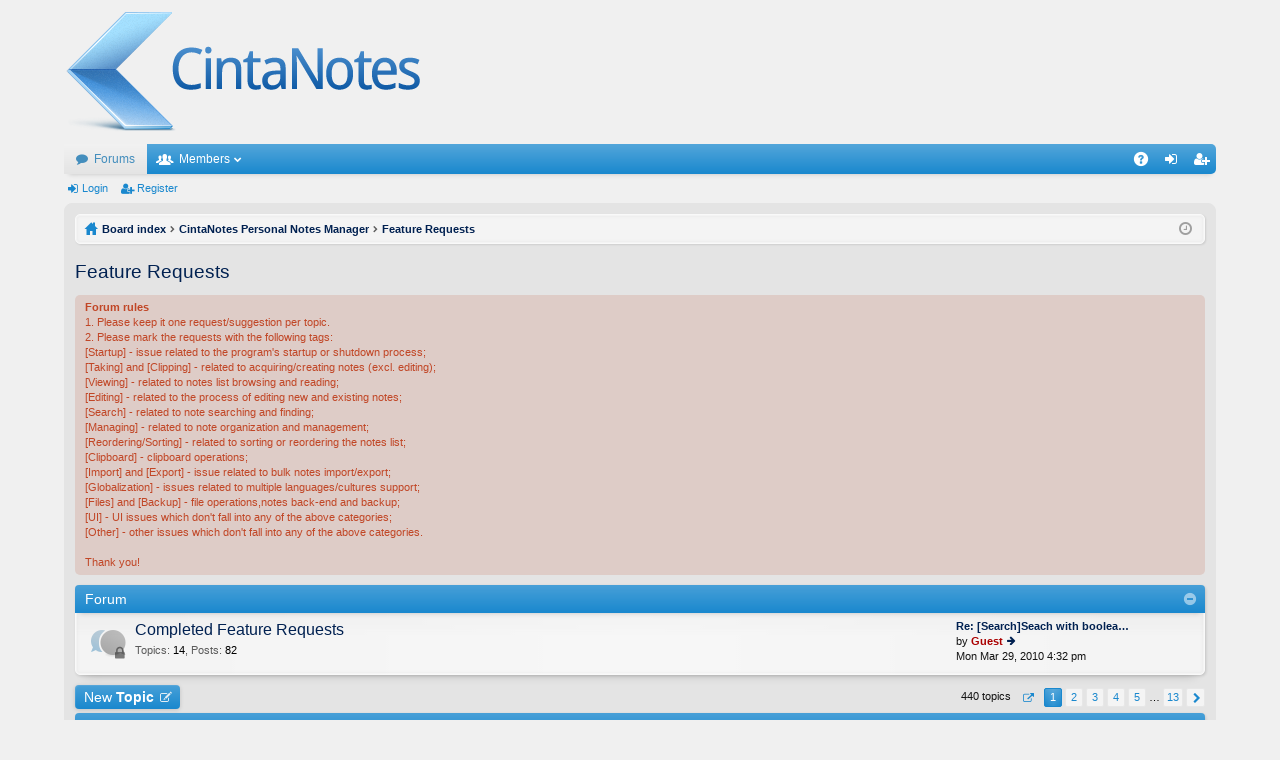

--- FILE ---
content_type: text/html; charset=UTF-8
request_url: http://cintanotes.com/forum/viewforum.php?f=4&sid=2f7c313e9c5d0e02dc77f5d52427a3dc
body_size: 9487
content:
<!DOCTYPE html>
<html dir="ltr" lang="en-gb">
<head>
<meta charset="utf-8" />
<meta http-equiv="X-UA-Compatible" content="IE=edge,chrome=1" />
<meta name="viewport" content="width=device-width, initial-scale=1" />

<title>Feature Requests - CintaNotes Forum</title>




	<link rel="alternate" type="application/atom+xml" title="Feed - CintaNotes Forum" href="http://cintanotes.com/forum/feed.php">		<link rel="alternate" type="application/atom+xml" title="Feed - All forums" href="http://cintanotes.com/forum/feed.php?mode=forums">	<link rel="alternate" type="application/atom+xml" title="Feed - New Topics" href="http://cintanotes.com/forum/feed.php?mode=topics">		<link rel="alternate" type="application/atom+xml" title="Feed - Forum - Feature Requests" href="http://cintanotes.com/forum/feed.php?f=4">		
	<link rel="canonical" href="http://cintanotes.com/forum/viewforum.php?f=4">

	<link href="./styles/elegance/theme/fonts/font-awesome-4.4.0/css/font-awesome.min.css" rel="stylesheet">
<link href="./styles/elegance/theme/fonts/glyphicons-pro-1.9/css/glyphicons.css" rel="stylesheet">

<link href="./styles/elegance_lightblue/theme/stylesheet.css?assets_version=19" rel="stylesheet">



<!--[if lte IE 9]>
	<link href="./styles/elegance/theme/tweaks.css?assets_version=19" rel="stylesheet">
<![endif]-->





</head>
<body id="phpbb" class="nojs notouch section-viewforum ltr " data-online-text="Online">


	<a id="top" class="anchor" accesskey="t"></a>
	<div id="page-header" class="page-width">
		<div class="headerbar" role="banner">
			<div class="inner">

			<div id="site-description">
				<a id="logo" class="logo" href="./index.php?sid=bc66bf31f93bfdaf621b9221bc4bce89" title="Board index"><img src="./styles/elegance_lightblue/theme/images/logo.png" data-src-hd="./styles/elegance_lightblue/theme/images/logo_hd.png" /></a>
				<p class="sitename">CintaNotes Forum</p>
				<p></p>
				<p class="skiplink"><a href="#start_here">Skip to content</a></p>
			</div>

						
			</div>
		</div>


				


<div class="navbar tabbed not-static" role="navigation">
	<div class="inner page-width">
		<div class="nav-tabs" data-current-page="viewforum">
			<ul class="leftside">
				<li id="quick-links" class="tab responsive-menu dropdown-container empty">
					<a href="#" class="nav-link dropdown-trigger">Quick links</a>
					<div class="dropdown hidden">
						<div class="pointer"><div class="pointer-inner"></div></div>
						<ul class="dropdown-contents" role="menu">
								
	
													</ul>
					</div>
				</li>
												<li class="tab forums selected" data-responsive-class="small-icon icon-forums">
					<a class="nav-link" href="./index.php?sid=bc66bf31f93bfdaf621b9221bc4bce89">Forums</a>
				</li>
									<li class="tab members dropdown-container" data-select-match="member" data-responsive-class="small-icon icon-members">
						<a class="nav-link dropdown-trigger" href="./memberlist.php?sid=bc66bf31f93bfdaf621b9221bc4bce89">Members</a>
						<div class="dropdown hidden">
							<div class="pointer"><div class="pointer-inner"></div></div>
							<ul class="dropdown-contents" role="menu">
								<li class="small-icon icon-members"><a href="./memberlist.php?sid=bc66bf31f93bfdaf621b9221bc4bce89" role="menuitem">Members</a></li>								<li class="small-icon icon-team"><a href="./memberlist.php?mode=team&amp;sid=bc66bf31f93bfdaf621b9221bc4bce89" role="menuitem">The team</a></li>							</ul>
						</div>
					</li>
											</ul>
			<ul class="rightside">
								<li class="tab faq" data-select-match="faq" data-responsive-class="small-icon icon-faq">
					<a class="nav-link" href="./faq.php?sid=bc66bf31f93bfdaf621b9221bc4bce89" rel="help" title="Frequently Asked Questions" role="menuitem">FAQ</a>
				</li>
																									<li class="tab login"  data-skip-responsive="true" data-select-match="login"><a class="nav-link" href="./ucp.php?mode=login&amp;sid=bc66bf31f93bfdaf621b9221bc4bce89" title="Login" accesskey="x" role="menuitem">Login</a></li>
											<li class="tab register" data-skip-responsive="true" data-select-match="register"><a class="nav-link" href="./ucp.php?mode=register&amp;sid=bc66bf31f93bfdaf621b9221bc4bce89" role="menuitem">Register</a></li>
																	</ul>
		</div>
	</div>
</div>

<div class="navbar secondary">
	<ul role="menubar">
														<li class="small-icon icon-login"><a href="./ucp.php?mode=login&amp;sid=bc66bf31f93bfdaf621b9221bc4bce89" title="Login">Login</a></li>
									<li class="small-icon icon-register"><a href="./ucp.php?mode=register&amp;sid=bc66bf31f93bfdaf621b9221bc4bce89">Register</a></li>
									
			</ul>
</div>

	</div>

<div id="wrap" class="page-width">

	
	<a id="start_here" class="anchor"></a>
	<div id="page-body" role="main">
		<div class="navbar nav-breadcrumbs">
	<ul id="nav-breadcrumbs" class="linklist navlinks" role="menubar">
						<li class="small-icon icon-home breadcrumbs">
									<span class="crumb" itemtype="http://data-vocabulary.org/Breadcrumb" itemscope=""><a href="./index.php?sid=bc66bf31f93bfdaf621b9221bc4bce89" accesskey="h" data-navbar-reference="index" itemprop="url"><span itemprop="title">Board index</span></a></span>
											<span class="crumb" itemtype="http://data-vocabulary.org/Breadcrumb" itemscope="" data-forum-id="3"><a href="./viewforum.php?f=3&amp;sid=bc66bf31f93bfdaf621b9221bc4bce89" itemprop="url"><span itemprop="title">CintaNotes Personal Notes Manager</span></a></span>
															<span class="crumb" itemtype="http://data-vocabulary.org/Breadcrumb" itemscope="" data-forum-id="4"><a href="./viewforum.php?f=4&amp;sid=bc66bf31f93bfdaf621b9221bc4bce89" itemprop="url"><span itemprop="title">Feature Requests</span></a></span>
												</li>
		
				<li class="rightside dropdown-container icon-only">
			<a href="#" class="dropdown-trigger time" title="It is currently Wed Jan 21, 2026 1:29 pm"><i class="fa fa-clock-o"></i></a>
			<div class="dropdown hidden">
				<div class="pointer"><div class="pointer-inner"></div></div>
				<ul class="dropdown-contents">
					<li>It is currently Wed Jan 21, 2026 1:29 pm</li>
					<li>All times are <abbr title="UTC">UTC</abbr></li>
				</ul>
			</div>
		</li>
	</ul>
</div>

		
		<h2 class="forum-title"><a href="./viewforum.php?f=4&amp;sid=bc66bf31f93bfdaf621b9221bc4bce89">Feature Requests</a></h2>

	<div class="rules">
		<div class="inner">

					<strong>Forum rules</strong><br />
			1. Please keep it one request/suggestion per topic.<br />2. Please mark the requests with the following tags:<br />[Startup] - issue related to the program's startup or shutdown process;<br />[Taking] and [Clipping] - related to acquiring/creating notes (excl. editing);<br />[Viewing] - related to notes list browsing and reading;<br />[Editing] - related to the process of editing new and existing notes;<br />[Search] - related to note searching and finding;<br />[Managing] - related to note organization and management;<br />[Reordering/Sorting] - related to sorting or reordering the notes list;<br />[Clipboard] - clipboard operations;<br />[Import] and [Export] - issue related to bulk notes import/export;<br />[Globalization] - issues related to multiple languages/cultures support;<br />[Files] and [Backup] - file operations,notes back-end and backup;<br />[UI] - UI issues which don't fall into any of the above categories;<br />[Other] - other issues which don't fall into any of the above categories.<br /><br />Thank you!
		
		</div>
	</div>

	
	
				<div class="forabg category-7 elegant" data-hide-description="1">
			<div class="inner">
			<ul class="topiclist">
				<li class="header">
										<dl class="icon">
						<dt><div class="list-inner">Forum</div></dt>
						<dd class="topics">Topics</dd>
						<dd class="posts">Posts</dd>
						<dd class="lastpost"><span>Last post</span></dd>
					</dl>
									</li>
			</ul>
			<ul class="topiclist forums">
		
					<li class="row forum-7">
									<dl class="icon forum_read_locked elegant-row">
				<dt title="Forum locked">
										<div class="list-inner">
						
												<a href="./viewforum.php?f=7&amp;sid=bc66bf31f93bfdaf621b9221bc4bce89" class="forumtitle" data-id="7">Completed Feature Requests</a>
																			<div class="forum-statistics">
					<span class="dfn">Topics</span>: <span class="value">14</span><span class="comma">, </span>
					<span class="dfn">Posts</span>: <span class="value">82</span>
				</div>
						
												
																										<div class="forum-lastpost" style="display: none;">
								<span><strong>Last post:</strong> <a href="./viewtopic.php?f=7&amp;p=2377&amp;sid=bc66bf31f93bfdaf621b9221bc4bce89#p2377" title="Re: [Search]Seach with boolean operators" class="lastsubject">Re: [Search]Seach with boolea…</a></span>
								<span>by <a href="./memberlist.php?mode=viewprofile&amp;u=2&amp;sid=bc66bf31f93bfdaf621b9221bc4bce89" style="color: #AA0000;" class="username-coloured">Guest</a>, Mon Mar 29, 2010 4:32 pm</span>
							</div>
													
											</div>
				</dt>
														<dd class="lastpost"><span>
						<dfn>Last post</dfn>
																				<a href="./viewtopic.php?f=7&amp;p=2377&amp;sid=bc66bf31f93bfdaf621b9221bc4bce89#p2377" title="Re: [Search]Seach with boolean operators" class="lastsubject">Re: [Search]Seach with boolea…</a> <br />
						 
						by <a href="./memberlist.php?mode=viewprofile&amp;u=2&amp;sid=bc66bf31f93bfdaf621b9221bc4bce89" style="color: #AA0000;" class="username-coloured">Guest</a>
						<a href="./viewtopic.php?f=7&amp;p=2377&amp;sid=bc66bf31f93bfdaf621b9221bc4bce89#p2377"><span class="imageset icon_topic_latest" title="View the latest post">View the latest post</span></a> <br />Mon Mar 29, 2010 4:32 pm</span>
					</dd>
							</dl>
					</li>
			
				</ul>

			</div>
		</div>
		

	<div class="action-bar top">

			<div class="buttons">
			
			<a href="./posting.php?mode=post&amp;f=4&amp;sid=bc66bf31f93bfdaf621b9221bc4bce89" class="button icon-button post-icon" title="Post a new topic">
				New Topic			</a>

					</div>
	
	
	<div class="pagination">
				440 topics
					<ul>
	<li class="dropdown-container dropdown-button-control dropdown-page-jump page-jump">
		<a href="#" class="dropdown-trigger" title="Click to jump to page…" role="button">Page <strong>1</strong> of <strong>13</strong></a>
		<div class="dropdown hidden">
			<div class="pointer"><div class="pointer-inner"></div></div>
			<ul class="dropdown-contents">
				<li>Jump to page:</li>
				<li class="page-jump-form">
					<input type="number" name="page-number" min="1" max="999999" title="Enter the page number you wish to go to" class="inputbox tiny" data-per-page="35" data-base-url=".&#x2F;viewforum.php&#x3F;f&#x3D;4&amp;amp&#x3B;sid&#x3D;bc66bf31f93bfdaf621b9221bc4bce89" data-start-name="start" />
					<input class="button2" value="Go" type="button" />
				</li>
			</ul>
		</div>
	</li>
		<li class="active"><span>1</span></li>
			<li><a href="./viewforum.php?f=4&amp;sid=bc66bf31f93bfdaf621b9221bc4bce89&amp;start=35" role="button">2</a></li>
			<li><a href="./viewforum.php?f=4&amp;sid=bc66bf31f93bfdaf621b9221bc4bce89&amp;start=70" role="button">3</a></li>
			<li><a href="./viewforum.php?f=4&amp;sid=bc66bf31f93bfdaf621b9221bc4bce89&amp;start=105" role="button">4</a></li>
			<li><a href="./viewforum.php?f=4&amp;sid=bc66bf31f93bfdaf621b9221bc4bce89&amp;start=140" role="button">5</a></li>
			<li class="ellipsis" role="separator"><span>…</span></li>
			<li><a href="./viewforum.php?f=4&amp;sid=bc66bf31f93bfdaf621b9221bc4bce89&amp;start=420" role="button">13</a></li>
			<li class="next"><a href="./viewforum.php?f=4&amp;sid=bc66bf31f93bfdaf621b9221bc4bce89&amp;start=35" rel="next" role="button">Next</a></li>
	</ul>
			</div>

	</div>



	
			<div class="forumbg">
		<div class="inner">
		<ul class="topiclist">
			<li class="header">
				<dl class="icon">
					<dt><div class="list-inner">Topics</div></dt>
					<dd class="posts">Replies</dd>
					<dd class="views">Views</dd>
					<dd class="lastpost"><span>Last post</span></dd>
				</dl>
			</li>
		</ul>
		<ul class="topiclist topics">
	
		<li class="row bg1 sticky">
			<dl class="icon sticky_read">
				<dt title="No unread posts">
										<div class="list-inner">
												<a href="./viewtopic.php?f=4&amp;t=177&amp;sid=bc66bf31f93bfdaf621b9221bc4bce89" class="topictitle">CintaNotes design philosophy</a>
																		<br />

						<i class="topic-status sticky fa fa-thumb-tack"></i>
												<div class="responsive-show" style="display: none;">
							Last post by <a href="./memberlist.php?mode=viewprofile&amp;u=68&amp;sid=bc66bf31f93bfdaf621b9221bc4bce89" style="color: #663333;" class="username-coloured">Midas</a> &laquo; <a href="./viewtopic.php?f=4&amp;t=177&amp;p=1041&amp;sid=bc66bf31f93bfdaf621b9221bc4bce89#p1041" title="Go to last post">Tue Jun 02, 2009 2:31 pm</a>
													</div>
												
						
						<div class="responsive-hide">
																					by <a href="./memberlist.php?mode=viewprofile&amp;u=68&amp;sid=bc66bf31f93bfdaf621b9221bc4bce89" style="color: #663333;" class="username-coloured">Midas</a> &raquo; Tue Jun 02, 2009 2:31 pm
													</div>

											</div>
				</dt>
				<dd class="posts">0 <dfn>Replies</dfn></dd>
				<dd class="views">41390 <dfn>Views</dfn></dd>
				<dd class="lastpost"><span><dfn>Last post </dfn>by <a href="./memberlist.php?mode=viewprofile&amp;u=68&amp;sid=bc66bf31f93bfdaf621b9221bc4bce89" style="color: #663333;" class="username-coloured">Midas</a>
					<a href="./viewtopic.php?f=4&amp;t=177&amp;p=1041&amp;sid=bc66bf31f93bfdaf621b9221bc4bce89#p1041" title="Go to last post"><span class="imageset icon_topic_latest" title="View the latest post">View the latest post</span></a> <br />Tue Jun 02, 2009 2:31 pm</span>
				</dd>
			</dl>
		</li>

	

	
	
		<li class="row bg2">
			<dl class="icon topic_read">
				<dt title="No unread posts">
										<div class="list-inner">
												<a href="./viewtopic.php?f=4&amp;t=2811&amp;sid=bc66bf31f93bfdaf621b9221bc4bce89" class="topictitle">The &quot;Find Next&quot; button should do exactly that.</a>
																		<br />

						
												<div class="responsive-show" style="display: none;">
							Last post by <a href="./memberlist.php?mode=viewprofile&amp;u=2&amp;sid=bc66bf31f93bfdaf621b9221bc4bce89" style="color: #AA0000;" class="username-coloured">CintaNotes Developer</a> &laquo; <a href="./viewtopic.php?f=4&amp;t=2811&amp;p=13957&amp;sid=bc66bf31f93bfdaf621b9221bc4bce89#p13957" title="Go to last post">Fri Dec 29, 2023 10:48 am</a>
													</div>
						<span class="responsive-show left-box" style="display: none;">Replies: <strong>1</strong></span>						
						
						<div class="responsive-hide">
																					by <a href="./memberlist.php?mode=viewprofile&amp;u=2310&amp;sid=bc66bf31f93bfdaf621b9221bc4bce89" class="username">OldGrantonian</a> &raquo; Wed Dec 27, 2023 10:25 am
													</div>

											</div>
				</dt>
				<dd class="posts">1 <dfn>Replies</dfn></dd>
				<dd class="views">89077 <dfn>Views</dfn></dd>
				<dd class="lastpost"><span><dfn>Last post </dfn>by <a href="./memberlist.php?mode=viewprofile&amp;u=2&amp;sid=bc66bf31f93bfdaf621b9221bc4bce89" style="color: #AA0000;" class="username-coloured">CintaNotes Developer</a>
					<a href="./viewtopic.php?f=4&amp;t=2811&amp;p=13957&amp;sid=bc66bf31f93bfdaf621b9221bc4bce89#p13957" title="Go to last post"><span class="imageset icon_topic_latest" title="View the latest post">View the latest post</span></a> <br />Fri Dec 29, 2023 10:48 am</span>
				</dd>
			</dl>
		</li>

	

	
	
		<li class="row bg1">
			<dl class="icon topic_read">
				<dt title="No unread posts">
										<div class="list-inner">
												<a href="./viewtopic.php?f=4&amp;t=1681&amp;sid=bc66bf31f93bfdaf621b9221bc4bce89" class="topictitle">Suggestion: tables</a>
																		<br />

						
												<div class="responsive-show" style="display: none;">
							Last post by <a href="./memberlist.php?mode=viewprofile&amp;u=2&amp;sid=bc66bf31f93bfdaf621b9221bc4bce89" style="color: #AA0000;" class="username-coloured">CintaNotes Developer</a> &laquo; <a href="./viewtopic.php?f=4&amp;t=1681&amp;p=13927&amp;sid=bc66bf31f93bfdaf621b9221bc4bce89#p13927" title="Go to last post">Tue Aug 08, 2023 11:01 am</a>
													</div>
						<span class="responsive-show left-box" style="display: none;">Replies: <strong>3</strong></span>						
						
						<div class="responsive-hide">
																					by <a href="./memberlist.php?mode=viewprofile&amp;u=1629&amp;sid=bc66bf31f93bfdaf621b9221bc4bce89" class="username">ErikJon</a> &raquo; Thu Oct 03, 2013 4:09 pm
													</div>

											</div>
				</dt>
				<dd class="posts">3 <dfn>Replies</dfn></dd>
				<dd class="views">91047 <dfn>Views</dfn></dd>
				<dd class="lastpost"><span><dfn>Last post </dfn>by <a href="./memberlist.php?mode=viewprofile&amp;u=2&amp;sid=bc66bf31f93bfdaf621b9221bc4bce89" style="color: #AA0000;" class="username-coloured">CintaNotes Developer</a>
					<a href="./viewtopic.php?f=4&amp;t=1681&amp;p=13927&amp;sid=bc66bf31f93bfdaf621b9221bc4bce89#p13927" title="Go to last post"><span class="imageset icon_topic_latest" title="View the latest post">View the latest post</span></a> <br />Tue Aug 08, 2023 11:01 am</span>
				</dd>
			</dl>
		</li>

	

	
	
		<li class="row bg2">
			<dl class="icon topic_read">
				<dt title="No unread posts">
										<div class="list-inner">
												<a href="./viewtopic.php?f=4&amp;t=2800&amp;sid=bc66bf31f93bfdaf621b9221bc4bce89" class="topictitle">Lost my license key</a>
																		<br />

						
												<div class="responsive-show" style="display: none;">
							Last post by <a href="./memberlist.php?mode=viewprofile&amp;u=2&amp;sid=bc66bf31f93bfdaf621b9221bc4bce89" style="color: #AA0000;" class="username-coloured">CintaNotes Developer</a> &laquo; <a href="./viewtopic.php?f=4&amp;t=2800&amp;p=13872&amp;sid=bc66bf31f93bfdaf621b9221bc4bce89#p13872" title="Go to last post">Tue Aug 09, 2022 6:55 am</a>
													</div>
						<span class="responsive-show left-box" style="display: none;">Replies: <strong>1</strong></span>						
						
						<div class="responsive-hide">
																					by <a href="./memberlist.php?mode=viewprofile&amp;u=2659&amp;sid=bc66bf31f93bfdaf621b9221bc4bce89" class="username">Yubben</a> &raquo; Tue Jun 21, 2022 4:15 pm
													</div>

											</div>
				</dt>
				<dd class="posts">1 <dfn>Replies</dfn></dd>
				<dd class="views">38900 <dfn>Views</dfn></dd>
				<dd class="lastpost"><span><dfn>Last post </dfn>by <a href="./memberlist.php?mode=viewprofile&amp;u=2&amp;sid=bc66bf31f93bfdaf621b9221bc4bce89" style="color: #AA0000;" class="username-coloured">CintaNotes Developer</a>
					<a href="./viewtopic.php?f=4&amp;t=2800&amp;p=13872&amp;sid=bc66bf31f93bfdaf621b9221bc4bce89#p13872" title="Go to last post"><span class="imageset icon_topic_latest" title="View the latest post">View the latest post</span></a> <br />Tue Aug 09, 2022 6:55 am</span>
				</dd>
			</dl>
		</li>

	

	
	
		<li class="row bg1">
			<dl class="icon topic_read">
				<dt title="No unread posts">
										<div class="list-inner">
												<a href="./viewtopic.php?f=4&amp;t=2781&amp;sid=bc66bf31f93bfdaf621b9221bc4bce89" class="topictitle">Cintanotes is dead ?</a>
																		<br />

						
												<div class="responsive-show" style="display: none;">
							Last post by <a href="./memberlist.php?mode=viewprofile&amp;u=253&amp;sid=bc66bf31f93bfdaf621b9221bc4bce89" class="username">danielson</a> &laquo; <a href="./viewtopic.php?f=4&amp;t=2781&amp;p=13866&amp;sid=bc66bf31f93bfdaf621b9221bc4bce89#p13866" title="Go to last post">Fri May 13, 2022 12:59 pm</a>
													</div>
						<span class="responsive-show left-box" style="display: none;">Replies: <strong>10</strong></span>						
						
						<div class="responsive-hide">
																					by <a href="./memberlist.php?mode=viewprofile&amp;u=1835&amp;sid=bc66bf31f93bfdaf621b9221bc4bce89" class="username">PnYMaT</a> &raquo; Fri Sep 18, 2020 5:30 am
													</div>

											</div>
				</dt>
				<dd class="posts">10 <dfn>Replies</dfn></dd>
				<dd class="views">68355 <dfn>Views</dfn></dd>
				<dd class="lastpost"><span><dfn>Last post </dfn>by <a href="./memberlist.php?mode=viewprofile&amp;u=253&amp;sid=bc66bf31f93bfdaf621b9221bc4bce89" class="username">danielson</a>
					<a href="./viewtopic.php?f=4&amp;t=2781&amp;p=13866&amp;sid=bc66bf31f93bfdaf621b9221bc4bce89#p13866" title="Go to last post"><span class="imageset icon_topic_latest" title="View the latest post">View the latest post</span></a> <br />Fri May 13, 2022 12:59 pm</span>
				</dd>
			</dl>
		</li>

	

	
	
		<li class="row bg2">
			<dl class="icon topic_read">
				<dt title="No unread posts">
										<div class="list-inner">
												<a href="./viewtopic.php?f=4&amp;t=2795&amp;sid=bc66bf31f93bfdaf621b9221bc4bce89" class="topictitle">Modification to &quot;&quot;Show/Hide All&quot;</a>
																		<br />

						
												<div class="responsive-show" style="display: none;">
							Last post by <a href="./memberlist.php?mode=viewprofile&amp;u=2&amp;sid=bc66bf31f93bfdaf621b9221bc4bce89" style="color: #AA0000;" class="username-coloured">CintaNotes Developer</a> &laquo; <a href="./viewtopic.php?f=4&amp;t=2795&amp;p=13831&amp;sid=bc66bf31f93bfdaf621b9221bc4bce89#p13831" title="Go to last post">Mon Aug 02, 2021 9:39 am</a>
													</div>
						<span class="responsive-show left-box" style="display: none;">Replies: <strong>3</strong></span>						
						
						<div class="responsive-hide">
																					by <a href="./memberlist.php?mode=viewprofile&amp;u=2310&amp;sid=bc66bf31f93bfdaf621b9221bc4bce89" class="username">OldGrantonian</a> &raquo; Wed Jul 28, 2021 9:48 am
													</div>

											</div>
				</dt>
				<dd class="posts">3 <dfn>Replies</dfn></dd>
				<dd class="views">46006 <dfn>Views</dfn></dd>
				<dd class="lastpost"><span><dfn>Last post </dfn>by <a href="./memberlist.php?mode=viewprofile&amp;u=2&amp;sid=bc66bf31f93bfdaf621b9221bc4bce89" style="color: #AA0000;" class="username-coloured">CintaNotes Developer</a>
					<a href="./viewtopic.php?f=4&amp;t=2795&amp;p=13831&amp;sid=bc66bf31f93bfdaf621b9221bc4bce89#p13831" title="Go to last post"><span class="imageset icon_topic_latest" title="View the latest post">View the latest post</span></a> <br />Mon Aug 02, 2021 9:39 am</span>
				</dd>
			</dl>
		</li>

	

	
	
		<li class="row bg1">
			<dl class="icon topic_read">
				<dt title="No unread posts">
										<div class="list-inner">
												<a href="./viewtopic.php?f=4&amp;t=2787&amp;sid=bc66bf31f93bfdaf621b9221bc4bce89" class="topictitle">[Editing] Provide an option to split or not to split hyphens</a>
																		<br />

						
												<div class="responsive-show" style="display: none;">
							Last post by <a href="./memberlist.php?mode=viewprofile&amp;u=2310&amp;sid=bc66bf31f93bfdaf621b9221bc4bce89" class="username">OldGrantonian</a> &laquo; <a href="./viewtopic.php?f=4&amp;t=2787&amp;p=13791&amp;sid=bc66bf31f93bfdaf621b9221bc4bce89#p13791" title="Go to last post">Tue Feb 09, 2021 11:55 am</a>
													</div>
												
						
						<div class="responsive-hide">
																					by <a href="./memberlist.php?mode=viewprofile&amp;u=2310&amp;sid=bc66bf31f93bfdaf621b9221bc4bce89" class="username">OldGrantonian</a> &raquo; Tue Feb 09, 2021 11:55 am
													</div>

											</div>
				</dt>
				<dd class="posts">0 <dfn>Replies</dfn></dd>
				<dd class="views">35888 <dfn>Views</dfn></dd>
				<dd class="lastpost"><span><dfn>Last post </dfn>by <a href="./memberlist.php?mode=viewprofile&amp;u=2310&amp;sid=bc66bf31f93bfdaf621b9221bc4bce89" class="username">OldGrantonian</a>
					<a href="./viewtopic.php?f=4&amp;t=2787&amp;p=13791&amp;sid=bc66bf31f93bfdaf621b9221bc4bce89#p13791" title="Go to last post"><span class="imageset icon_topic_latest" title="View the latest post">View the latest post</span></a> <br />Tue Feb 09, 2021 11:55 am</span>
				</dd>
			</dl>
		</li>

	

	
	
		<li class="row bg2">
			<dl class="icon topic_read">
				<dt title="No unread posts">
										<div class="list-inner">
												<a href="./viewtopic.php?f=4&amp;t=2773&amp;sid=bc66bf31f93bfdaf621b9221bc4bce89" class="topictitle">Search of the DB directory and all of its subfolders</a>
																		<br />

						
												<div class="responsive-show" style="display: none;">
							Last post by <a href="./memberlist.php?mode=viewprofile&amp;u=2&amp;sid=bc66bf31f93bfdaf621b9221bc4bce89" style="color: #AA0000;" class="username-coloured">CintaNotes Developer</a> &laquo; <a href="./viewtopic.php?f=4&amp;t=2773&amp;p=13721&amp;sid=bc66bf31f93bfdaf621b9221bc4bce89#p13721" title="Go to last post">Wed Apr 15, 2020 4:43 am</a>
													</div>
						<span class="responsive-show left-box" style="display: none;">Replies: <strong>1</strong></span>						
						
						<div class="responsive-hide">
																					by <a href="./memberlist.php?mode=viewprofile&amp;u=1945&amp;sid=bc66bf31f93bfdaf621b9221bc4bce89" class="username">Amerifax</a> &raquo; Sat Mar 28, 2020 9:09 pm
													</div>

											</div>
				</dt>
				<dd class="posts">1 <dfn>Replies</dfn></dd>
				<dd class="views">38847 <dfn>Views</dfn></dd>
				<dd class="lastpost"><span><dfn>Last post </dfn>by <a href="./memberlist.php?mode=viewprofile&amp;u=2&amp;sid=bc66bf31f93bfdaf621b9221bc4bce89" style="color: #AA0000;" class="username-coloured">CintaNotes Developer</a>
					<a href="./viewtopic.php?f=4&amp;t=2773&amp;p=13721&amp;sid=bc66bf31f93bfdaf621b9221bc4bce89#p13721" title="Go to last post"><span class="imageset icon_topic_latest" title="View the latest post">View the latest post</span></a> <br />Wed Apr 15, 2020 4:43 am</span>
				</dd>
			</dl>
		</li>

	

	
	
		<li class="row bg1">
			<dl class="icon topic_read">
				<dt title="No unread posts">
										<div class="list-inner">
												<a href="./viewtopic.php?f=4&amp;t=2750&amp;sid=bc66bf31f93bfdaf621b9221bc4bce89" class="topictitle">[Editing] A hard hyphen would be useful</a>
																		<br />

						
												<div class="responsive-show" style="display: none;">
							Last post by <a href="./memberlist.php?mode=viewprofile&amp;u=2310&amp;sid=bc66bf31f93bfdaf621b9221bc4bce89" class="username">OldGrantonian</a> &laquo; <a href="./viewtopic.php?f=4&amp;t=2750&amp;p=13670&amp;sid=bc66bf31f93bfdaf621b9221bc4bce89#p13670" title="Go to last post">Thu Oct 17, 2019 7:16 am</a>
													</div>
						<span class="responsive-show left-box" style="display: none;">Replies: <strong>6</strong></span>						
						
						<div class="responsive-hide">
																					by <a href="./memberlist.php?mode=viewprofile&amp;u=2310&amp;sid=bc66bf31f93bfdaf621b9221bc4bce89" class="username">OldGrantonian</a> &raquo; Tue Jul 23, 2019 7:28 am
													</div>

											</div>
				</dt>
				<dd class="posts">6 <dfn>Replies</dfn></dd>
				<dd class="views">60087 <dfn>Views</dfn></dd>
				<dd class="lastpost"><span><dfn>Last post </dfn>by <a href="./memberlist.php?mode=viewprofile&amp;u=2310&amp;sid=bc66bf31f93bfdaf621b9221bc4bce89" class="username">OldGrantonian</a>
					<a href="./viewtopic.php?f=4&amp;t=2750&amp;p=13670&amp;sid=bc66bf31f93bfdaf621b9221bc4bce89#p13670" title="Go to last post"><span class="imageset icon_topic_latest" title="View the latest post">View the latest post</span></a> <br />Thu Oct 17, 2019 7:16 am</span>
				</dd>
			</dl>
		</li>

	

	
	
		<li class="row bg2">
			<dl class="icon topic_read">
				<dt title="No unread posts">
										<div class="list-inner">
												<a href="./viewtopic.php?f=4&amp;t=2756&amp;sid=bc66bf31f93bfdaf621b9221bc4bce89" class="topictitle">Display first line of text in notes list - no blank lines</a>
																		<br />

						
												<div class="responsive-show" style="display: none;">
							Last post by <a href="./memberlist.php?mode=viewprofile&amp;u=2310&amp;sid=bc66bf31f93bfdaf621b9221bc4bce89" class="username">OldGrantonian</a> &laquo; <a href="./viewtopic.php?f=4&amp;t=2756&amp;p=13654&amp;sid=bc66bf31f93bfdaf621b9221bc4bce89#p13654" title="Go to last post">Thu Sep 05, 2019 9:19 am</a>
													</div>
						<span class="responsive-show left-box" style="display: none;">Replies: <strong>2</strong></span>						
						
						<div class="responsive-hide">
																					by <a href="./memberlist.php?mode=viewprofile&amp;u=2310&amp;sid=bc66bf31f93bfdaf621b9221bc4bce89" class="username">OldGrantonian</a> &raquo; Tue Aug 27, 2019 8:08 am
													</div>

											</div>
				</dt>
				<dd class="posts">2 <dfn>Replies</dfn></dd>
				<dd class="views">40222 <dfn>Views</dfn></dd>
				<dd class="lastpost"><span><dfn>Last post </dfn>by <a href="./memberlist.php?mode=viewprofile&amp;u=2310&amp;sid=bc66bf31f93bfdaf621b9221bc4bce89" class="username">OldGrantonian</a>
					<a href="./viewtopic.php?f=4&amp;t=2756&amp;p=13654&amp;sid=bc66bf31f93bfdaf621b9221bc4bce89#p13654" title="Go to last post"><span class="imageset icon_topic_latest" title="View the latest post">View the latest post</span></a> <br />Thu Sep 05, 2019 9:19 am</span>
				</dd>
			</dl>
		</li>

	

	
	
		<li class="row bg1">
			<dl class="icon topic_read">
				<dt title="No unread posts">
										<div class="list-inner">
												<a href="./viewtopic.php?f=4&amp;t=1687&amp;sid=bc66bf31f93bfdaf621b9221bc4bce89" class="topictitle">request: dark theme</a>
																		<br />

						
												<div class="responsive-show" style="display: none;">
							Last post by <a href="./memberlist.php?mode=viewprofile&amp;u=253&amp;sid=bc66bf31f93bfdaf621b9221bc4bce89" class="username">danielson</a> &laquo; <a href="./viewtopic.php?f=4&amp;t=1687&amp;p=13610&amp;sid=bc66bf31f93bfdaf621b9221bc4bce89#p13610" title="Go to last post">Thu Jul 11, 2019 8:37 pm</a>
													</div>
						<span class="responsive-show left-box" style="display: none;">Replies: <strong>15</strong></span>						
						
						<div class="responsive-hide">
																					by <a href="./memberlist.php?mode=viewprofile&amp;u=1646&amp;sid=bc66bf31f93bfdaf621b9221bc4bce89" class="username">shawnkhall</a> &raquo; Sun Oct 20, 2013 9:41 pm
													</div>

											</div>
				</dt>
				<dd class="posts">15 <dfn>Replies</dfn></dd>
				<dd class="views">112380 <dfn>Views</dfn></dd>
				<dd class="lastpost"><span><dfn>Last post </dfn>by <a href="./memberlist.php?mode=viewprofile&amp;u=253&amp;sid=bc66bf31f93bfdaf621b9221bc4bce89" class="username">danielson</a>
					<a href="./viewtopic.php?f=4&amp;t=1687&amp;p=13610&amp;sid=bc66bf31f93bfdaf621b9221bc4bce89#p13610" title="Go to last post"><span class="imageset icon_topic_latest" title="View the latest post">View the latest post</span></a> <br />Thu Jul 11, 2019 8:37 pm</span>
				</dd>
			</dl>
		</li>

	

	
	
		<li class="row bg2">
			<dl class="icon topic_read">
				<dt title="No unread posts">
										<div class="list-inner">
												<a href="./viewtopic.php?f=4&amp;t=2736&amp;sid=bc66bf31f93bfdaf621b9221bc4bce89" class="topictitle">[Search] Highlight search result notes tags aswell</a>
																		<br />

						
												<div class="responsive-show" style="display: none;">
							Last post by <a href="./memberlist.php?mode=viewprofile&amp;u=2&amp;sid=bc66bf31f93bfdaf621b9221bc4bce89" style="color: #AA0000;" class="username-coloured">CintaNotes Developer</a> &laquo; <a href="./viewtopic.php?f=4&amp;t=2736&amp;p=13604&amp;sid=bc66bf31f93bfdaf621b9221bc4bce89#p13604" title="Go to last post">Fri Jul 05, 2019 3:48 pm</a>
													</div>
						<span class="responsive-show left-box" style="display: none;">Replies: <strong>5</strong></span>						
						
						<div class="responsive-hide">
																					by <a href="./memberlist.php?mode=viewprofile&amp;u=2669&amp;sid=bc66bf31f93bfdaf621b9221bc4bce89" class="username">clabr</a> &raquo; Sun Jun 30, 2019 10:18 am
													</div>

											</div>
				</dt>
				<dd class="posts">5 <dfn>Replies</dfn></dd>
				<dd class="views">48544 <dfn>Views</dfn></dd>
				<dd class="lastpost"><span><dfn>Last post </dfn>by <a href="./memberlist.php?mode=viewprofile&amp;u=2&amp;sid=bc66bf31f93bfdaf621b9221bc4bce89" style="color: #AA0000;" class="username-coloured">CintaNotes Developer</a>
					<a href="./viewtopic.php?f=4&amp;t=2736&amp;p=13604&amp;sid=bc66bf31f93bfdaf621b9221bc4bce89#p13604" title="Go to last post"><span class="imageset icon_topic_latest" title="View the latest post">View the latest post</span></a> <br />Fri Jul 05, 2019 3:48 pm</span>
				</dd>
			</dl>
		</li>

	

	
	
		<li class="row bg1">
			<dl class="icon topic_read">
				<dt title="No unread posts">
										<div class="list-inner">
												<a href="./viewtopic.php?f=4&amp;t=2738&amp;sid=bc66bf31f93bfdaf621b9221bc4bce89" class="topictitle">[Managing] Reminders, Alarms</a>
																		<br />

						
												<div class="responsive-show" style="display: none;">
							Last post by <a href="./memberlist.php?mode=viewprofile&amp;u=2669&amp;sid=bc66bf31f93bfdaf621b9221bc4bce89" class="username">clabr</a> &laquo; <a href="./viewtopic.php?f=4&amp;t=2738&amp;p=13595&amp;sid=bc66bf31f93bfdaf621b9221bc4bce89#p13595" title="Go to last post">Mon Jul 01, 2019 10:02 pm</a>
													</div>
						<span class="responsive-show left-box" style="display: none;">Replies: <strong>2</strong></span>						
						
						<div class="responsive-hide">
																					by <a href="./memberlist.php?mode=viewprofile&amp;u=2669&amp;sid=bc66bf31f93bfdaf621b9221bc4bce89" class="username">clabr</a> &raquo; Sun Jun 30, 2019 10:28 am
													</div>

											</div>
				</dt>
				<dd class="posts">2 <dfn>Replies</dfn></dd>
				<dd class="views">39637 <dfn>Views</dfn></dd>
				<dd class="lastpost"><span><dfn>Last post </dfn>by <a href="./memberlist.php?mode=viewprofile&amp;u=2669&amp;sid=bc66bf31f93bfdaf621b9221bc4bce89" class="username">clabr</a>
					<a href="./viewtopic.php?f=4&amp;t=2738&amp;p=13595&amp;sid=bc66bf31f93bfdaf621b9221bc4bce89#p13595" title="Go to last post"><span class="imageset icon_topic_latest" title="View the latest post">View the latest post</span></a> <br />Mon Jul 01, 2019 10:02 pm</span>
				</dd>
			</dl>
		</li>

	

	
	
		<li class="row bg2">
			<dl class="icon topic_read">
				<dt title="No unread posts">
										<div class="list-inner">
												<a href="./viewtopic.php?f=4&amp;t=2737&amp;sid=bc66bf31f93bfdaf621b9221bc4bce89" class="topictitle">[UI] themes or custom background notes colors</a>
																		<br />

						
												<div class="responsive-show" style="display: none;">
							Last post by <a href="./memberlist.php?mode=viewprofile&amp;u=2669&amp;sid=bc66bf31f93bfdaf621b9221bc4bce89" class="username">clabr</a> &laquo; <a href="./viewtopic.php?f=4&amp;t=2737&amp;p=13594&amp;sid=bc66bf31f93bfdaf621b9221bc4bce89#p13594" title="Go to last post">Mon Jul 01, 2019 10:00 pm</a>
													</div>
						<span class="responsive-show left-box" style="display: none;">Replies: <strong>2</strong></span>						
						
						<div class="responsive-hide">
																					by <a href="./memberlist.php?mode=viewprofile&amp;u=2669&amp;sid=bc66bf31f93bfdaf621b9221bc4bce89" class="username">clabr</a> &raquo; Sun Jun 30, 2019 10:25 am
													</div>

											</div>
				</dt>
				<dd class="posts">2 <dfn>Replies</dfn></dd>
				<dd class="views">38745 <dfn>Views</dfn></dd>
				<dd class="lastpost"><span><dfn>Last post </dfn>by <a href="./memberlist.php?mode=viewprofile&amp;u=2669&amp;sid=bc66bf31f93bfdaf621b9221bc4bce89" class="username">clabr</a>
					<a href="./viewtopic.php?f=4&amp;t=2737&amp;p=13594&amp;sid=bc66bf31f93bfdaf621b9221bc4bce89#p13594" title="Go to last post"><span class="imageset icon_topic_latest" title="View the latest post">View the latest post</span></a> <br />Mon Jul 01, 2019 10:00 pm</span>
				</dd>
			</dl>
		</li>

	

	
	
		<li class="row bg1">
			<dl class="icon topic_read">
				<dt title="No unread posts">
										<div class="list-inner">
												<a href="./viewtopic.php?f=4&amp;t=2726&amp;sid=bc66bf31f93bfdaf621b9221bc4bce89" class="topictitle">Have merging show date and title of each merged note more clearly</a>
																		<br />

						
												<div class="responsive-show" style="display: none;">
							Last post by <a href="./memberlist.php?mode=viewprofile&amp;u=2&amp;sid=bc66bf31f93bfdaf621b9221bc4bce89" style="color: #AA0000;" class="username-coloured">CintaNotes Developer</a> &laquo; <a href="./viewtopic.php?f=4&amp;t=2726&amp;p=13563&amp;sid=bc66bf31f93bfdaf621b9221bc4bce89#p13563" title="Go to last post">Mon Jun 24, 2019 4:31 pm</a>
													</div>
						<span class="responsive-show left-box" style="display: none;">Replies: <strong>1</strong></span>						
						
						<div class="responsive-hide">
																					by <a href="./memberlist.php?mode=viewprofile&amp;u=1826&amp;sid=bc66bf31f93bfdaf621b9221bc4bce89" class="username">orsonk</a> &raquo; Thu Jun 20, 2019 5:20 pm
													</div>

											</div>
				</dt>
				<dd class="posts">1 <dfn>Replies</dfn></dd>
				<dd class="views">38208 <dfn>Views</dfn></dd>
				<dd class="lastpost"><span><dfn>Last post </dfn>by <a href="./memberlist.php?mode=viewprofile&amp;u=2&amp;sid=bc66bf31f93bfdaf621b9221bc4bce89" style="color: #AA0000;" class="username-coloured">CintaNotes Developer</a>
					<a href="./viewtopic.php?f=4&amp;t=2726&amp;p=13563&amp;sid=bc66bf31f93bfdaf621b9221bc4bce89#p13563" title="Go to last post"><span class="imageset icon_topic_latest" title="View the latest post">View the latest post</span></a> <br />Mon Jun 24, 2019 4:31 pm</span>
				</dd>
			</dl>
		</li>

	

	
	
		<li class="row bg2">
			<dl class="icon topic_read">
				<dt title="No unread posts">
										<div class="list-inner">
												<a href="./viewtopic.php?f=4&amp;t=2729&amp;sid=bc66bf31f93bfdaf621b9221bc4bce89" class="topictitle">Lost license retrieval feature</a>
																		<br />

						
												<div class="responsive-show" style="display: none;">
							Last post by <a href="./memberlist.php?mode=viewprofile&amp;u=2&amp;sid=bc66bf31f93bfdaf621b9221bc4bce89" style="color: #AA0000;" class="username-coloured">CintaNotes Developer</a> &laquo; <a href="./viewtopic.php?f=4&amp;t=2729&amp;p=13562&amp;sid=bc66bf31f93bfdaf621b9221bc4bce89#p13562" title="Go to last post">Mon Jun 24, 2019 4:28 pm</a>
													</div>
						<span class="responsive-show left-box" style="display: none;">Replies: <strong>1</strong></span>						
						
						<div class="responsive-hide">
																					by <a href="./memberlist.php?mode=viewprofile&amp;u=2659&amp;sid=bc66bf31f93bfdaf621b9221bc4bce89" class="username">Yubben</a> &raquo; Sun Jun 23, 2019 8:39 am
													</div>

											</div>
				</dt>
				<dd class="posts">1 <dfn>Replies</dfn></dd>
				<dd class="views">36886 <dfn>Views</dfn></dd>
				<dd class="lastpost"><span><dfn>Last post </dfn>by <a href="./memberlist.php?mode=viewprofile&amp;u=2&amp;sid=bc66bf31f93bfdaf621b9221bc4bce89" style="color: #AA0000;" class="username-coloured">CintaNotes Developer</a>
					<a href="./viewtopic.php?f=4&amp;t=2729&amp;p=13562&amp;sid=bc66bf31f93bfdaf621b9221bc4bce89#p13562" title="Go to last post"><span class="imageset icon_topic_latest" title="View the latest post">View the latest post</span></a> <br />Mon Jun 24, 2019 4:28 pm</span>
				</dd>
			</dl>
		</li>

	

	
	
		<li class="row bg1">
			<dl class="icon topic_read">
				<dt title="No unread posts">
										<div class="list-inner">
												<a href="./viewtopic.php?f=4&amp;t=2718&amp;sid=bc66bf31f93bfdaf621b9221bc4bce89" class="topictitle">Pinned or &quot;favorite&quot; notes</a>
																		<br />

						
												<div class="responsive-show" style="display: none;">
							Last post by <a href="./memberlist.php?mode=viewprofile&amp;u=1826&amp;sid=bc66bf31f93bfdaf621b9221bc4bce89" class="username">orsonk</a> &laquo; <a href="./viewtopic.php?f=4&amp;t=2718&amp;p=13557&amp;sid=bc66bf31f93bfdaf621b9221bc4bce89#p13557" title="Go to last post">Thu Jun 20, 2019 6:18 pm</a>
													</div>
						<span class="responsive-show left-box" style="display: none;">Replies: <strong>2</strong></span>						
						
						<div class="responsive-hide">
																					by <a href="./memberlist.php?mode=viewprofile&amp;u=1826&amp;sid=bc66bf31f93bfdaf621b9221bc4bce89" class="username">orsonk</a> &raquo; Mon Jun 03, 2019 5:03 pm
													</div>

											</div>
				</dt>
				<dd class="posts">2 <dfn>Replies</dfn></dd>
				<dd class="views">38604 <dfn>Views</dfn></dd>
				<dd class="lastpost"><span><dfn>Last post </dfn>by <a href="./memberlist.php?mode=viewprofile&amp;u=1826&amp;sid=bc66bf31f93bfdaf621b9221bc4bce89" class="username">orsonk</a>
					<a href="./viewtopic.php?f=4&amp;t=2718&amp;p=13557&amp;sid=bc66bf31f93bfdaf621b9221bc4bce89#p13557" title="Go to last post"><span class="imageset icon_topic_latest" title="View the latest post">View the latest post</span></a> <br />Thu Jun 20, 2019 6:18 pm</span>
				</dd>
			</dl>
		</li>

	

	
	
		<li class="row bg2">
			<dl class="icon topic_read">
				<dt title="No unread posts">
										<div class="list-inner">
												<a href="./viewtopic.php?f=4&amp;t=2717&amp;sid=bc66bf31f93bfdaf621b9221bc4bce89" class="topictitle">Headings within a note</a>
																		<br />

						
												<div class="responsive-show" style="display: none;">
							Last post by <a href="./memberlist.php?mode=viewprofile&amp;u=1826&amp;sid=bc66bf31f93bfdaf621b9221bc4bce89" class="username">orsonk</a> &laquo; <a href="./viewtopic.php?f=4&amp;t=2717&amp;p=13539&amp;sid=bc66bf31f93bfdaf621b9221bc4bce89#p13539" title="Go to last post">Mon Jun 03, 2019 4:59 pm</a>
													</div>
						<span class="responsive-show left-box" style="display: none;">Replies: <strong>3</strong></span>						
						
						<div class="responsive-hide">
																					by <a href="./memberlist.php?mode=viewprofile&amp;u=1826&amp;sid=bc66bf31f93bfdaf621b9221bc4bce89" class="username">orsonk</a> &raquo; Sun May 26, 2019 5:56 pm
													</div>

											</div>
				</dt>
				<dd class="posts">3 <dfn>Replies</dfn></dd>
				<dd class="views">41620 <dfn>Views</dfn></dd>
				<dd class="lastpost"><span><dfn>Last post </dfn>by <a href="./memberlist.php?mode=viewprofile&amp;u=1826&amp;sid=bc66bf31f93bfdaf621b9221bc4bce89" class="username">orsonk</a>
					<a href="./viewtopic.php?f=4&amp;t=2717&amp;p=13539&amp;sid=bc66bf31f93bfdaf621b9221bc4bce89#p13539" title="Go to last post"><span class="imageset icon_topic_latest" title="View the latest post">View the latest post</span></a> <br />Mon Jun 03, 2019 4:59 pm</span>
				</dd>
			</dl>
		</li>

	

	
	
		<li class="row bg1">
			<dl class="icon topic_read">
				<dt title="No unread posts">
										<div class="list-inner">
												<a href="./viewtopic.php?f=4&amp;t=2671&amp;sid=bc66bf31f93bfdaf621b9221bc4bce89" class="topictitle">[Managing][Clipping] Want Keystroke to go to LAST NOTE ENTERED ...</a>
																		<br />

						
												<div class="responsive-show" style="display: none;">
							Last post by <a href="./memberlist.php?mode=viewprofile&amp;u=1654&amp;sid=bc66bf31f93bfdaf621b9221bc4bce89" class="username">gunars</a> &laquo; <a href="./viewtopic.php?f=4&amp;t=2671&amp;p=13488&amp;sid=bc66bf31f93bfdaf621b9221bc4bce89#p13488" title="Go to last post">Thu Apr 11, 2019 3:50 pm</a>
													</div>
						<span class="responsive-show left-box" style="display: none;">Replies: <strong>10</strong></span>						
						
						<div class="responsive-hide">
																					by <a href="./memberlist.php?mode=viewprofile&amp;u=2595&amp;sid=bc66bf31f93bfdaf621b9221bc4bce89" class="username">Hef_WannaBe</a> &raquo; Wed Mar 27, 2019 9:49 am
													</div>

											</div>
				</dt>
				<dd class="posts">10 <dfn>Replies</dfn></dd>
				<dd class="views">71001 <dfn>Views</dfn></dd>
				<dd class="lastpost"><span><dfn>Last post </dfn>by <a href="./memberlist.php?mode=viewprofile&amp;u=1654&amp;sid=bc66bf31f93bfdaf621b9221bc4bce89" class="username">gunars</a>
					<a href="./viewtopic.php?f=4&amp;t=2671&amp;p=13488&amp;sid=bc66bf31f93bfdaf621b9221bc4bce89#p13488" title="Go to last post"><span class="imageset icon_topic_latest" title="View the latest post">View the latest post</span></a> <br />Thu Apr 11, 2019 3:50 pm</span>
				</dd>
			</dl>
		</li>

	

	
	
		<li class="row bg2">
			<dl class="icon topic_read">
				<dt title="No unread posts">
										<div class="list-inner">
												<a href="./viewtopic.php?f=4&amp;t=2670&amp;sid=bc66bf31f93bfdaf621b9221bc4bce89" class="topictitle">[UI] [Editing] Hate how F5 works -- wish I could control it ...</a>
																		<br />

						
												<div class="responsive-show" style="display: none;">
							Last post by <a href="./memberlist.php?mode=viewprofile&amp;u=2&amp;sid=bc66bf31f93bfdaf621b9221bc4bce89" style="color: #AA0000;" class="username-coloured">CintaNotes Developer</a> &laquo; <a href="./viewtopic.php?f=4&amp;t=2670&amp;p=13481&amp;sid=bc66bf31f93bfdaf621b9221bc4bce89#p13481" title="Go to last post">Wed Apr 10, 2019 10:25 am</a>
													</div>
						<span class="responsive-show left-box" style="display: none;">Replies: <strong>5</strong></span>						
						
						<div class="responsive-hide">
																					by <a href="./memberlist.php?mode=viewprofile&amp;u=2595&amp;sid=bc66bf31f93bfdaf621b9221bc4bce89" class="username">Hef_WannaBe</a> &raquo; Wed Mar 27, 2019 9:46 am
													</div>

											</div>
				</dt>
				<dd class="posts">5 <dfn>Replies</dfn></dd>
				<dd class="views">50287 <dfn>Views</dfn></dd>
				<dd class="lastpost"><span><dfn>Last post </dfn>by <a href="./memberlist.php?mode=viewprofile&amp;u=2&amp;sid=bc66bf31f93bfdaf621b9221bc4bce89" style="color: #AA0000;" class="username-coloured">CintaNotes Developer</a>
					<a href="./viewtopic.php?f=4&amp;t=2670&amp;p=13481&amp;sid=bc66bf31f93bfdaf621b9221bc4bce89#p13481" title="Go to last post"><span class="imageset icon_topic_latest" title="View the latest post">View the latest post</span></a> <br />Wed Apr 10, 2019 10:25 am</span>
				</dd>
			</dl>
		</li>

	

	
	
		<li class="row bg1">
			<dl class="icon topic_read">
				<dt title="No unread posts">
										<div class="list-inner">
												<a href="./viewtopic.php?f=4&amp;t=2669&amp;sid=bc66bf31f93bfdaf621b9221bc4bce89" class="topictitle">[UI] [Other] Create a Hotkey / Shortcut / Keystroke Window to unite all keystrokes ...</a>
																		<br />

						
												<div class="responsive-show" style="display: none;">
							Last post by <a href="./memberlist.php?mode=viewprofile&amp;u=2&amp;sid=bc66bf31f93bfdaf621b9221bc4bce89" style="color: #AA0000;" class="username-coloured">CintaNotes Developer</a> &laquo; <a href="./viewtopic.php?f=4&amp;t=2669&amp;p=13471&amp;sid=bc66bf31f93bfdaf621b9221bc4bce89#p13471" title="Go to last post">Tue Apr 09, 2019 5:20 am</a>
													</div>
						<span class="responsive-show left-box" style="display: none;">Replies: <strong>3</strong></span>						
						
						<div class="responsive-hide">
																					by <a href="./memberlist.php?mode=viewprofile&amp;u=2595&amp;sid=bc66bf31f93bfdaf621b9221bc4bce89" class="username">Hef_WannaBe</a> &raquo; Wed Mar 27, 2019 9:41 am
													</div>

											</div>
				</dt>
				<dd class="posts">3 <dfn>Replies</dfn></dd>
				<dd class="views">42538 <dfn>Views</dfn></dd>
				<dd class="lastpost"><span><dfn>Last post </dfn>by <a href="./memberlist.php?mode=viewprofile&amp;u=2&amp;sid=bc66bf31f93bfdaf621b9221bc4bce89" style="color: #AA0000;" class="username-coloured">CintaNotes Developer</a>
					<a href="./viewtopic.php?f=4&amp;t=2669&amp;p=13471&amp;sid=bc66bf31f93bfdaf621b9221bc4bce89#p13471" title="Go to last post"><span class="imageset icon_topic_latest" title="View the latest post">View the latest post</span></a> <br />Tue Apr 09, 2019 5:20 am</span>
				</dd>
			</dl>
		</li>

	

	
	
		<li class="row bg2">
			<dl class="icon topic_read">
				<dt title="No unread posts">
										<div class="list-inner">
												<a href="./viewtopic.php?f=4&amp;t=2158&amp;sid=bc66bf31f93bfdaf621b9221bc4bce89" class="topictitle">How about a Diigo - Cintanotes collaboration?</a>
																		<br />

						
												<div class="responsive-show" style="display: none;">
							Last post by <a href="./memberlist.php?mode=viewprofile&amp;u=2&amp;sid=bc66bf31f93bfdaf621b9221bc4bce89" style="color: #AA0000;" class="username-coloured">CintaNotes Developer</a> &laquo; <a href="./viewtopic.php?f=4&amp;t=2158&amp;p=13341&amp;sid=bc66bf31f93bfdaf621b9221bc4bce89#p13341" title="Go to last post">Tue Feb 26, 2019 4:07 pm</a>
													</div>
						<span class="responsive-show left-box" style="display: none;">Replies: <strong>9</strong></span>						
						
						<div class="responsive-hide">
																					by <a href="./memberlist.php?mode=viewprofile&amp;u=253&amp;sid=bc66bf31f93bfdaf621b9221bc4bce89" class="username">danielson</a> &raquo; Thu Jun 09, 2016 12:54 pm
													</div>

											</div>
				</dt>
				<dd class="posts">9 <dfn>Replies</dfn></dd>
				<dd class="views">75221 <dfn>Views</dfn></dd>
				<dd class="lastpost"><span><dfn>Last post </dfn>by <a href="./memberlist.php?mode=viewprofile&amp;u=2&amp;sid=bc66bf31f93bfdaf621b9221bc4bce89" style="color: #AA0000;" class="username-coloured">CintaNotes Developer</a>
					<a href="./viewtopic.php?f=4&amp;t=2158&amp;p=13341&amp;sid=bc66bf31f93bfdaf621b9221bc4bce89#p13341" title="Go to last post"><span class="imageset icon_topic_latest" title="View the latest post">View the latest post</span></a> <br />Tue Feb 26, 2019 4:07 pm</span>
				</dd>
			</dl>
		</li>

	

	
	
		<li class="row bg1">
			<dl class="icon topic_read">
				<dt title="No unread posts">
										<div class="list-inner">
												<a href="./viewtopic.php?f=4&amp;t=2633&amp;sid=bc66bf31f93bfdaf621b9221bc4bce89" class="topictitle">tag menu</a>
																		<br />

						
												<div class="responsive-show" style="display: none;">
							Last post by <a href="./memberlist.php?mode=viewprofile&amp;u=2&amp;sid=bc66bf31f93bfdaf621b9221bc4bce89" style="color: #AA0000;" class="username-coloured">CintaNotes Developer</a> &laquo; <a href="./viewtopic.php?f=4&amp;t=2633&amp;p=13339&amp;sid=bc66bf31f93bfdaf621b9221bc4bce89#p13339" title="Go to last post">Tue Feb 26, 2019 3:57 pm</a>
													</div>
						<span class="responsive-show left-box" style="display: none;">Replies: <strong>8</strong></span>						
						
						<div class="responsive-hide">
																					by <a href="./memberlist.php?mode=viewprofile&amp;u=2007&amp;sid=bc66bf31f93bfdaf621b9221bc4bce89" class="username">Bill</a> &raquo; Tue Feb 19, 2019 5:08 pm
													</div>

											</div>
				</dt>
				<dd class="posts">8 <dfn>Replies</dfn></dd>
				<dd class="views">64413 <dfn>Views</dfn></dd>
				<dd class="lastpost"><span><dfn>Last post </dfn>by <a href="./memberlist.php?mode=viewprofile&amp;u=2&amp;sid=bc66bf31f93bfdaf621b9221bc4bce89" style="color: #AA0000;" class="username-coloured">CintaNotes Developer</a>
					<a href="./viewtopic.php?f=4&amp;t=2633&amp;p=13339&amp;sid=bc66bf31f93bfdaf621b9221bc4bce89#p13339" title="Go to last post"><span class="imageset icon_topic_latest" title="View the latest post">View the latest post</span></a> <br />Tue Feb 26, 2019 3:57 pm</span>
				</dd>
			</dl>
		</li>

	

	
	
		<li class="row bg2">
			<dl class="icon topic_read">
				<dt title="No unread posts">
										<div class="list-inner">
												<a href="./viewtopic.php?f=4&amp;t=2631&amp;sid=bc66bf31f93bfdaf621b9221bc4bce89" class="topictitle">[Editing] Further batch routines - Editing multiple notes in one go</a>
																		<br />

						
												<div class="responsive-show" style="display: none;">
							Last post by <a href="./memberlist.php?mode=viewprofile&amp;u=2&amp;sid=bc66bf31f93bfdaf621b9221bc4bce89" style="color: #AA0000;" class="username-coloured">CintaNotes Developer</a> &laquo; <a href="./viewtopic.php?f=4&amp;t=2631&amp;p=13320&amp;sid=bc66bf31f93bfdaf621b9221bc4bce89#p13320" title="Go to last post">Wed Feb 13, 2019 12:15 pm</a>
													</div>
						<span class="responsive-show left-box" style="display: none;">Replies: <strong>1</strong></span>						
						
						<div class="responsive-hide">
																					by <a href="./memberlist.php?mode=viewprofile&amp;u=2288&amp;sid=bc66bf31f93bfdaf621b9221bc4bce89" class="username">Bugatzki</a> &raquo; Tue Feb 05, 2019 4:47 pm
													</div>

											</div>
				</dt>
				<dd class="posts">1 <dfn>Replies</dfn></dd>
				<dd class="views">39723 <dfn>Views</dfn></dd>
				<dd class="lastpost"><span><dfn>Last post </dfn>by <a href="./memberlist.php?mode=viewprofile&amp;u=2&amp;sid=bc66bf31f93bfdaf621b9221bc4bce89" style="color: #AA0000;" class="username-coloured">CintaNotes Developer</a>
					<a href="./viewtopic.php?f=4&amp;t=2631&amp;p=13320&amp;sid=bc66bf31f93bfdaf621b9221bc4bce89#p13320" title="Go to last post"><span class="imageset icon_topic_latest" title="View the latest post">View the latest post</span></a> <br />Wed Feb 13, 2019 12:15 pm</span>
				</dd>
			</dl>
		</li>

	

	
	
		<li class="row bg1">
			<dl class="icon topic_read">
				<dt title="No unread posts">
										<div class="list-inner">
												<a href="./viewtopic.php?f=4&amp;t=2528&amp;sid=bc66bf31f93bfdaf621b9221bc4bce89" class="topictitle">[Import] and [Export] export as an html file with a hierarchic structure</a>
																		<br />

						
												<div class="responsive-show" style="display: none;">
							Last post by <a href="./memberlist.php?mode=viewprofile&amp;u=2&amp;sid=bc66bf31f93bfdaf621b9221bc4bce89" style="color: #AA0000;" class="username-coloured">CintaNotes Developer</a> &laquo; <a href="./viewtopic.php?f=4&amp;t=2528&amp;p=13131&amp;sid=bc66bf31f93bfdaf621b9221bc4bce89#p13131" title="Go to last post">Wed Sep 19, 2018 6:42 pm</a>
													</div>
						<span class="responsive-show left-box" style="display: none;">Replies: <strong>5</strong></span>						
						
						<div class="responsive-hide">
														<span class="imageset icon_topic_attach" title="Attachment(s)">Attachment(s)</span> 							by <a href="./memberlist.php?mode=viewprofile&amp;u=2345&amp;sid=bc66bf31f93bfdaf621b9221bc4bce89" class="username">lanno</a> &raquo; Tue Sep 04, 2018 5:54 am
													</div>

											</div>
				</dt>
				<dd class="posts">5 <dfn>Replies</dfn></dd>
				<dd class="views">57116 <dfn>Views</dfn></dd>
				<dd class="lastpost"><span><dfn>Last post </dfn>by <a href="./memberlist.php?mode=viewprofile&amp;u=2&amp;sid=bc66bf31f93bfdaf621b9221bc4bce89" style="color: #AA0000;" class="username-coloured">CintaNotes Developer</a>
					<a href="./viewtopic.php?f=4&amp;t=2528&amp;p=13131&amp;sid=bc66bf31f93bfdaf621b9221bc4bce89#p13131" title="Go to last post"><span class="imageset icon_topic_latest" title="View the latest post">View the latest post</span></a> <br />Wed Sep 19, 2018 6:42 pm</span>
				</dd>
			</dl>
		</li>

	

	
	
		<li class="row bg2">
			<dl class="icon topic_read">
				<dt title="No unread posts">
										<div class="list-inner">
												<a href="./viewtopic.php?f=4&amp;t=2529&amp;sid=bc66bf31f93bfdaf621b9221bc4bce89" class="topictitle">[Managing] Adding a column of hierarchic structure ?</a>
																		<br />

						
												<div class="responsive-show" style="display: none;">
							Last post by <a href="./memberlist.php?mode=viewprofile&amp;u=2&amp;sid=bc66bf31f93bfdaf621b9221bc4bce89" style="color: #AA0000;" class="username-coloured">CintaNotes Developer</a> &laquo; <a href="./viewtopic.php?f=4&amp;t=2529&amp;p=13114&amp;sid=bc66bf31f93bfdaf621b9221bc4bce89#p13114" title="Go to last post">Mon Sep 17, 2018 8:33 am</a>
													</div>
						<span class="responsive-show left-box" style="display: none;">Replies: <strong>3</strong></span>						
						
						<div class="responsive-hide">
														<span class="imageset icon_topic_attach" title="Attachment(s)">Attachment(s)</span> 							by <a href="./memberlist.php?mode=viewprofile&amp;u=2345&amp;sid=bc66bf31f93bfdaf621b9221bc4bce89" class="username">lanno</a> &raquo; Tue Sep 04, 2018 6:02 am
													</div>

											</div>
				</dt>
				<dd class="posts">3 <dfn>Replies</dfn></dd>
				<dd class="views">44508 <dfn>Views</dfn></dd>
				<dd class="lastpost"><span><dfn>Last post </dfn>by <a href="./memberlist.php?mode=viewprofile&amp;u=2&amp;sid=bc66bf31f93bfdaf621b9221bc4bce89" style="color: #AA0000;" class="username-coloured">CintaNotes Developer</a>
					<a href="./viewtopic.php?f=4&amp;t=2529&amp;p=13114&amp;sid=bc66bf31f93bfdaf621b9221bc4bce89#p13114" title="Go to last post"><span class="imageset icon_topic_latest" title="View the latest post">View the latest post</span></a> <br />Mon Sep 17, 2018 8:33 am</span>
				</dd>
			</dl>
		</li>

	

	
	
		<li class="row bg1">
			<dl class="icon topic_read">
				<dt title="No unread posts">
										<div class="list-inner">
												<a href="./viewtopic.php?f=4&amp;t=2530&amp;sid=bc66bf31f93bfdaf621b9221bc4bce89" class="topictitle">[Editing] The width of the list of sections should be broader</a>
																		<br />

						
												<div class="responsive-show" style="display: none;">
							Last post by <a href="./memberlist.php?mode=viewprofile&amp;u=2&amp;sid=bc66bf31f93bfdaf621b9221bc4bce89" style="color: #AA0000;" class="username-coloured">CintaNotes Developer</a> &laquo; <a href="./viewtopic.php?f=4&amp;t=2530&amp;p=13108&amp;sid=bc66bf31f93bfdaf621b9221bc4bce89#p13108" title="Go to last post">Thu Sep 13, 2018 8:16 am</a>
													</div>
						<span class="responsive-show left-box" style="display: none;">Replies: <strong>1</strong></span>						
						
						<div class="responsive-hide">
														<span class="imageset icon_topic_attach" title="Attachment(s)">Attachment(s)</span> 							by <a href="./memberlist.php?mode=viewprofile&amp;u=2345&amp;sid=bc66bf31f93bfdaf621b9221bc4bce89" class="username">lanno</a> &raquo; Tue Sep 04, 2018 6:12 am
													</div>

											</div>
				</dt>
				<dd class="posts">1 <dfn>Replies</dfn></dd>
				<dd class="views">37724 <dfn>Views</dfn></dd>
				<dd class="lastpost"><span><dfn>Last post </dfn>by <a href="./memberlist.php?mode=viewprofile&amp;u=2&amp;sid=bc66bf31f93bfdaf621b9221bc4bce89" style="color: #AA0000;" class="username-coloured">CintaNotes Developer</a>
					<a href="./viewtopic.php?f=4&amp;t=2530&amp;p=13108&amp;sid=bc66bf31f93bfdaf621b9221bc4bce89#p13108" title="Go to last post"><span class="imageset icon_topic_latest" title="View the latest post">View the latest post</span></a> <br />Thu Sep 13, 2018 8:16 am</span>
				</dd>
			</dl>
		</li>

	

	
	
		<li class="row bg2">
			<dl class="icon topic_read">
				<dt title="No unread posts">
										<div class="list-inner">
												<a href="./viewtopic.php?f=4&amp;t=2501&amp;sid=bc66bf31f93bfdaf621b9221bc4bce89" class="topictitle">[Search] Prevent search from starting as soon as one character is typed</a>
																		<br />

						
												<div class="responsive-show" style="display: none;">
							Last post by <a href="./memberlist.php?mode=viewprofile&amp;u=2&amp;sid=bc66bf31f93bfdaf621b9221bc4bce89" style="color: #AA0000;" class="username-coloured">CintaNotes Developer</a> &laquo; <a href="./viewtopic.php?f=4&amp;t=2501&amp;p=13050&amp;sid=bc66bf31f93bfdaf621b9221bc4bce89#p13050" title="Go to last post">Mon Jul 16, 2018 2:59 pm</a>
													</div>
						<span class="responsive-show left-box" style="display: none;">Replies: <strong>3</strong></span>						
						
						<div class="responsive-hide">
																					by <a href="./memberlist.php?mode=viewprofile&amp;u=2038&amp;sid=bc66bf31f93bfdaf621b9221bc4bce89" class="username">Clairvaux</a> &raquo; Sat Jul 07, 2018 3:38 pm
													</div>

											</div>
				</dt>
				<dd class="posts">3 <dfn>Replies</dfn></dd>
				<dd class="views">45133 <dfn>Views</dfn></dd>
				<dd class="lastpost"><span><dfn>Last post </dfn>by <a href="./memberlist.php?mode=viewprofile&amp;u=2&amp;sid=bc66bf31f93bfdaf621b9221bc4bce89" style="color: #AA0000;" class="username-coloured">CintaNotes Developer</a>
					<a href="./viewtopic.php?f=4&amp;t=2501&amp;p=13050&amp;sid=bc66bf31f93bfdaf621b9221bc4bce89#p13050" title="Go to last post"><span class="imageset icon_topic_latest" title="View the latest post">View the latest post</span></a> <br />Mon Jul 16, 2018 2:59 pm</span>
				</dd>
			</dl>
		</li>

	

	
	
		<li class="row bg1">
			<dl class="icon topic_read">
				<dt title="No unread posts">
										<div class="list-inner">
												<a href="./viewtopic.php?f=4&amp;t=2497&amp;sid=bc66bf31f93bfdaf621b9221bc4bce89" class="topictitle">Create a new note by Ctrl+N in existing note</a>
																		<br />

						
												<div class="responsive-show" style="display: none;">
							Last post by <a href="./memberlist.php?mode=viewprofile&amp;u=2&amp;sid=bc66bf31f93bfdaf621b9221bc4bce89" style="color: #AA0000;" class="username-coloured">CintaNotes Developer</a> &laquo; <a href="./viewtopic.php?f=4&amp;t=2497&amp;p=13022&amp;sid=bc66bf31f93bfdaf621b9221bc4bce89#p13022" title="Go to last post">Tue Jul 03, 2018 6:33 am</a>
													</div>
						<span class="responsive-show left-box" style="display: none;">Replies: <strong>3</strong></span>						
						
						<div class="responsive-hide">
																					by <a href="./memberlist.php?mode=viewprofile&amp;u=2310&amp;sid=bc66bf31f93bfdaf621b9221bc4bce89" class="username">OldGrantonian</a> &raquo; Sat Jun 16, 2018 9:02 am
													</div>

											</div>
				</dt>
				<dd class="posts">3 <dfn>Replies</dfn></dd>
				<dd class="views">47175 <dfn>Views</dfn></dd>
				<dd class="lastpost"><span><dfn>Last post </dfn>by <a href="./memberlist.php?mode=viewprofile&amp;u=2&amp;sid=bc66bf31f93bfdaf621b9221bc4bce89" style="color: #AA0000;" class="username-coloured">CintaNotes Developer</a>
					<a href="./viewtopic.php?f=4&amp;t=2497&amp;p=13022&amp;sid=bc66bf31f93bfdaf621b9221bc4bce89#p13022" title="Go to last post"><span class="imageset icon_topic_latest" title="View the latest post">View the latest post</span></a> <br />Tue Jul 03, 2018 6:33 am</span>
				</dd>
			</dl>
		</li>

	

	
	
		<li class="row bg2">
			<dl class="icon topic_read">
				<dt title="No unread posts">
										<div class="list-inner">
												<a href="./viewtopic.php?f=4&amp;t=2034&amp;sid=bc66bf31f93bfdaf621b9221bc4bce89" class="topictitle">a request about colors (I know, I have read roadmap)</a>
																		<br />

						
												<div class="responsive-show" style="display: none;">
							Last post by <a href="./memberlist.php?mode=viewprofile&amp;u=2300&amp;sid=bc66bf31f93bfdaf621b9221bc4bce89" class="username">nickwelhar</a> &laquo; <a href="./viewtopic.php?f=4&amp;t=2034&amp;p=12965&amp;sid=bc66bf31f93bfdaf621b9221bc4bce89#p12965" title="Go to last post">Tue Apr 24, 2018 4:59 am</a>
													</div>
						<span class="responsive-show left-box" style="display: none;">Replies: <strong>9</strong></span>						
						
						<div class="responsive-hide">
																					by <a href="./memberlist.php?mode=viewprofile&amp;u=1628&amp;sid=bc66bf31f93bfdaf621b9221bc4bce89" class="username">Orodeus</a> &raquo; Tue Jul 21, 2015 7:08 am
													</div>

											</div>
				</dt>
				<dd class="posts">9 <dfn>Replies</dfn></dd>
				<dd class="views">76294 <dfn>Views</dfn></dd>
				<dd class="lastpost"><span><dfn>Last post </dfn>by <a href="./memberlist.php?mode=viewprofile&amp;u=2300&amp;sid=bc66bf31f93bfdaf621b9221bc4bce89" class="username">nickwelhar</a>
					<a href="./viewtopic.php?f=4&amp;t=2034&amp;p=12965&amp;sid=bc66bf31f93bfdaf621b9221bc4bce89#p12965" title="Go to last post"><span class="imageset icon_topic_latest" title="View the latest post">View the latest post</span></a> <br />Tue Apr 24, 2018 4:59 am</span>
				</dd>
			</dl>
		</li>

	

	
	
		<li class="row bg1">
			<dl class="icon topic_read">
				<dt title="No unread posts">
										<div class="list-inner">
												<a href="./viewtopic.php?f=4&amp;t=2461&amp;sid=bc66bf31f93bfdaf621b9221bc4bce89" class="topictitle">Auto sync every minute</a>
																		<br />

						
												<div class="responsive-show" style="display: none;">
							Last post by <a href="./memberlist.php?mode=viewprofile&amp;u=2&amp;sid=bc66bf31f93bfdaf621b9221bc4bce89" style="color: #AA0000;" class="username-coloured">CintaNotes Developer</a> &laquo; <a href="./viewtopic.php?f=4&amp;t=2461&amp;p=12938&amp;sid=bc66bf31f93bfdaf621b9221bc4bce89#p12938" title="Go to last post">Mon Mar 26, 2018 1:11 pm</a>
													</div>
						<span class="responsive-show left-box" style="display: none;">Replies: <strong>3</strong></span>						
						
						<div class="responsive-hide">
																					by <a href="./memberlist.php?mode=viewprofile&amp;u=2293&amp;sid=bc66bf31f93bfdaf621b9221bc4bce89" class="username">Kharg</a> &raquo; Sat Mar 17, 2018 4:43 am
													</div>

											</div>
				</dt>
				<dd class="posts">3 <dfn>Replies</dfn></dd>
				<dd class="views">43690 <dfn>Views</dfn></dd>
				<dd class="lastpost"><span><dfn>Last post </dfn>by <a href="./memberlist.php?mode=viewprofile&amp;u=2&amp;sid=bc66bf31f93bfdaf621b9221bc4bce89" style="color: #AA0000;" class="username-coloured">CintaNotes Developer</a>
					<a href="./viewtopic.php?f=4&amp;t=2461&amp;p=12938&amp;sid=bc66bf31f93bfdaf621b9221bc4bce89#p12938" title="Go to last post"><span class="imageset icon_topic_latest" title="View the latest post">View the latest post</span></a> <br />Mon Mar 26, 2018 1:11 pm</span>
				</dd>
			</dl>
		</li>

	

	
	
		<li class="row bg2">
			<dl class="icon topic_read">
				<dt title="No unread posts">
										<div class="list-inner">
												<a href="./viewtopic.php?f=4&amp;t=2460&amp;sid=bc66bf31f93bfdaf621b9221bc4bce89" class="topictitle">Option to not include currently select tag with new note</a>
																		<br />

						
												<div class="responsive-show" style="display: none;">
							Last post by <a href="./memberlist.php?mode=viewprofile&amp;u=1826&amp;sid=bc66bf31f93bfdaf621b9221bc4bce89" class="username">orsonk</a> &laquo; <a href="./viewtopic.php?f=4&amp;t=2460&amp;p=12932&amp;sid=bc66bf31f93bfdaf621b9221bc4bce89#p12932" title="Go to last post">Fri Mar 16, 2018 6:12 pm</a>
													</div>
												
						
						<div class="responsive-hide">
																					by <a href="./memberlist.php?mode=viewprofile&amp;u=1826&amp;sid=bc66bf31f93bfdaf621b9221bc4bce89" class="username">orsonk</a> &raquo; Fri Mar 16, 2018 6:12 pm
													</div>

											</div>
				</dt>
				<dd class="posts">0 <dfn>Replies</dfn></dd>
				<dd class="views">35599 <dfn>Views</dfn></dd>
				<dd class="lastpost"><span><dfn>Last post </dfn>by <a href="./memberlist.php?mode=viewprofile&amp;u=1826&amp;sid=bc66bf31f93bfdaf621b9221bc4bce89" class="username">orsonk</a>
					<a href="./viewtopic.php?f=4&amp;t=2460&amp;p=12932&amp;sid=bc66bf31f93bfdaf621b9221bc4bce89#p12932" title="Go to last post"><span class="imageset icon_topic_latest" title="View the latest post">View the latest post</span></a> <br />Fri Mar 16, 2018 6:12 pm</span>
				</dd>
			</dl>
		</li>

	

	
	
		<li class="row bg1">
			<dl class="icon topic_read">
				<dt title="No unread posts">
										<div class="list-inner">
												<a href="./viewtopic.php?f=4&amp;t=2418&amp;sid=bc66bf31f93bfdaf621b9221bc4bce89" class="topictitle">[Search] Facilitate search by tags + other keywords</a>
																		<br />

						
												<div class="responsive-show" style="display: none;">
							Last post by <a href="./memberlist.php?mode=viewprofile&amp;u=2&amp;sid=bc66bf31f93bfdaf621b9221bc4bce89" style="color: #AA0000;" class="username-coloured">CintaNotes Developer</a> &laquo; <a href="./viewtopic.php?f=4&amp;t=2418&amp;p=12879&amp;sid=bc66bf31f93bfdaf621b9221bc4bce89#p12879" title="Go to last post">Fri Jan 26, 2018 10:48 am</a>
													</div>
						<span class="responsive-show left-box" style="display: none;">Replies: <strong>5</strong></span>						
						
						<div class="responsive-hide">
																					by <a href="./memberlist.php?mode=viewprofile&amp;u=2038&amp;sid=bc66bf31f93bfdaf621b9221bc4bce89" class="username">Clairvaux</a> &raquo; Sat Dec 23, 2017 11:02 am
													</div>

											</div>
				</dt>
				<dd class="posts">5 <dfn>Replies</dfn></dd>
				<dd class="views">56817 <dfn>Views</dfn></dd>
				<dd class="lastpost"><span><dfn>Last post </dfn>by <a href="./memberlist.php?mode=viewprofile&amp;u=2&amp;sid=bc66bf31f93bfdaf621b9221bc4bce89" style="color: #AA0000;" class="username-coloured">CintaNotes Developer</a>
					<a href="./viewtopic.php?f=4&amp;t=2418&amp;p=12879&amp;sid=bc66bf31f93bfdaf621b9221bc4bce89#p12879" title="Go to last post"><span class="imageset icon_topic_latest" title="View the latest post">View the latest post</span></a> <br />Fri Jan 26, 2018 10:48 am</span>
				</dd>
			</dl>
		</li>

	

	
	
		<li class="row bg2">
			<dl class="icon topic_read">
				<dt title="No unread posts">
										<div class="list-inner">
												<a href="./viewtopic.php?f=4&amp;t=2423&amp;sid=bc66bf31f93bfdaf621b9221bc4bce89" class="topictitle">[View] Enable links and tooltips at the note's reading mode</a>
																		<br />

						
												<div class="responsive-show" style="display: none;">
							Last post by <a href="./memberlist.php?mode=viewprofile&amp;u=2&amp;sid=bc66bf31f93bfdaf621b9221bc4bce89" style="color: #AA0000;" class="username-coloured">CintaNotes Developer</a> &laquo; <a href="./viewtopic.php?f=4&amp;t=2423&amp;p=12852&amp;sid=bc66bf31f93bfdaf621b9221bc4bce89#p12852" title="Go to last post">Wed Jan 24, 2018 6:26 am</a>
													</div>
						<span class="responsive-show left-box" style="display: none;">Replies: <strong>1</strong></span>						
						
						<div class="responsive-hide">
																					by <a href="./memberlist.php?mode=viewprofile&amp;u=2155&amp;sid=bc66bf31f93bfdaf621b9221bc4bce89" class="username">Bugminster</a> &raquo; Sat Jan 13, 2018 7:08 am
													</div>

											</div>
				</dt>
				<dd class="posts">1 <dfn>Replies</dfn></dd>
				<dd class="views">38419 <dfn>Views</dfn></dd>
				<dd class="lastpost"><span><dfn>Last post </dfn>by <a href="./memberlist.php?mode=viewprofile&amp;u=2&amp;sid=bc66bf31f93bfdaf621b9221bc4bce89" style="color: #AA0000;" class="username-coloured">CintaNotes Developer</a>
					<a href="./viewtopic.php?f=4&amp;t=2423&amp;p=12852&amp;sid=bc66bf31f93bfdaf621b9221bc4bce89#p12852" title="Go to last post"><span class="imageset icon_topic_latest" title="View the latest post">View the latest post</span></a> <br />Wed Jan 24, 2018 6:26 am</span>
				</dd>
			</dl>
		</li>

	

	
	
		<li class="row bg1">
			<dl class="icon topic_read">
				<dt title="No unread posts">
										<div class="list-inner">
												<a href="./viewtopic.php?f=4&amp;t=2395&amp;sid=bc66bf31f93bfdaf621b9221bc4bce89" class="topictitle">[Viewing] Rich Text Font Display for Tags and Remarks</a>
																		<br />

						
												<div class="responsive-show" style="display: none;">
							Last post by <a href="./memberlist.php?mode=viewprofile&amp;u=2&amp;sid=bc66bf31f93bfdaf621b9221bc4bce89" style="color: #AA0000;" class="username-coloured">CintaNotes Developer</a> &laquo; <a href="./viewtopic.php?f=4&amp;t=2395&amp;p=12800&amp;sid=bc66bf31f93bfdaf621b9221bc4bce89#p12800" title="Go to last post">Fri Dec 01, 2017 8:35 am</a>
													</div>
						<span class="responsive-show left-box" style="display: none;">Replies: <strong>3</strong></span>						
						
						<div class="responsive-hide">
																					by <a href="./memberlist.php?mode=viewprofile&amp;u=2155&amp;sid=bc66bf31f93bfdaf621b9221bc4bce89" class="username">Bugminster</a> &raquo; Tue Nov 07, 2017 6:26 pm
													</div>

											</div>
				</dt>
				<dd class="posts">3 <dfn>Replies</dfn></dd>
				<dd class="views">48111 <dfn>Views</dfn></dd>
				<dd class="lastpost"><span><dfn>Last post </dfn>by <a href="./memberlist.php?mode=viewprofile&amp;u=2&amp;sid=bc66bf31f93bfdaf621b9221bc4bce89" style="color: #AA0000;" class="username-coloured">CintaNotes Developer</a>
					<a href="./viewtopic.php?f=4&amp;t=2395&amp;p=12800&amp;sid=bc66bf31f93bfdaf621b9221bc4bce89#p12800" title="Go to last post"><span class="imageset icon_topic_latest" title="View the latest post">View the latest post</span></a> <br />Fri Dec 01, 2017 8:35 am</span>
				</dd>
			</dl>
		</li>

				</ul>
		</div>
	</div>
	

	<form method="post" action="./viewforum.php?f=4&amp;sid=bc66bf31f93bfdaf621b9221bc4bce89">
		<fieldset class="display-options">
				<label>Display topics from previous: <select name="st" id="st"><option value="0" selected="selected">All Topics</option><option value="1">1 day</option><option value="7">7 days</option><option value="14">2 weeks</option><option value="30">1 month</option><option value="90">3 months</option><option value="180">6 months</option><option value="365">1 year</option></select></label>
			<label>Sort by <select name="sk" id="sk"><option value="a">Author</option><option value="t" selected="selected">Post time</option><option value="r">Replies</option><option value="s">Subject</option><option value="v">Views</option></select></label>
			<label><select name="sd" id="sd"><option value="a">Ascending</option><option value="d" selected="selected">Descending</option></select></label>
			<input type="submit" name="sort" value="Go" class="button2" />
			</fieldset>
	</form>
	<hr />

	<div class="action-bar bottom">
					<div class="buttons">
				
				<a href="./posting.php?mode=post&amp;f=4&amp;sid=bc66bf31f93bfdaf621b9221bc4bce89" class="button icon-button post-icon" title="Post a new topic">
					New Topic				</a>

							</div>
		
		<div class="pagination">
						440 topics
							<ul>
	<li class="dropdown-container dropdown-button-control dropdown-page-jump page-jump">
		<a href="#" class="dropdown-trigger" title="Click to jump to page…" role="button">Page <strong>1</strong> of <strong>13</strong></a>
		<div class="dropdown hidden">
			<div class="pointer"><div class="pointer-inner"></div></div>
			<ul class="dropdown-contents">
				<li>Jump to page:</li>
				<li class="page-jump-form">
					<input type="number" name="page-number" min="1" max="999999" title="Enter the page number you wish to go to" class="inputbox tiny" data-per-page="35" data-base-url=".&#x2F;viewforum.php&#x3F;f&#x3D;4&amp;amp&#x3B;sid&#x3D;bc66bf31f93bfdaf621b9221bc4bce89" data-start-name="start" />
					<input class="button2" value="Go" type="button" />
				</li>
			</ul>
		</div>
	</li>
		<li class="active"><span>1</span></li>
			<li><a href="./viewforum.php?f=4&amp;sid=bc66bf31f93bfdaf621b9221bc4bce89&amp;start=35" role="button">2</a></li>
			<li><a href="./viewforum.php?f=4&amp;sid=bc66bf31f93bfdaf621b9221bc4bce89&amp;start=70" role="button">3</a></li>
			<li><a href="./viewforum.php?f=4&amp;sid=bc66bf31f93bfdaf621b9221bc4bce89&amp;start=105" role="button">4</a></li>
			<li><a href="./viewforum.php?f=4&amp;sid=bc66bf31f93bfdaf621b9221bc4bce89&amp;start=140" role="button">5</a></li>
			<li class="ellipsis" role="separator"><span>…</span></li>
			<li><a href="./viewforum.php?f=4&amp;sid=bc66bf31f93bfdaf621b9221bc4bce89&amp;start=420" role="button">13</a></li>
			<li class="next"><a href="./viewforum.php?f=4&amp;sid=bc66bf31f93bfdaf621b9221bc4bce89&amp;start=35" rel="next" role="button">Next</a></li>
	</ul>
					</div>
	</div>


	<p class="jumpbox-return"><a href="./index.php?sid=bc66bf31f93bfdaf621b9221bc4bce89" class="left-box arrow-left" accesskey="r">Return to Board Index</a></p>

	<br /><br />


	<div class="stat-block permissions">
		<h3>Forum permissions</h3>
		<p>You <strong>cannot</strong> post new topics in this forum<br />You <strong>cannot</strong> reply to topics in this forum<br />You <strong>cannot</strong> edit your posts in this forum<br />You <strong>cannot</strong> delete your posts in this forum<br />You <strong>cannot</strong> post attachments in this forum<br /></p>
	</div>

			</div>


	<div class="navbar" role="navigation">
	<div class="inner">

	<ul id="nav-footer" class="linklist bulletin" role="menubar">
		<li class="small-icon icon-home breadcrumbs">
									<span class="crumb"><a href="./index.php?sid=bc66bf31f93bfdaf621b9221bc4bce89" data-navbar-reference="index">Board index</a></span>
					</li>
		
				<li class="rightside">All times are <abbr title="UTC">UTC</abbr></li>
							<li class="small-icon icon-delete-cookies rightside"><a href="./ucp.php?mode=delete_cookies&amp;sid=bc66bf31f93bfdaf621b9221bc4bce89" data-ajax="true" data-refresh="true" role="menuitem">Delete all board cookies</a></li>
			<li class="small-icon icon-members rightside" data-last-responsive="true"><a href="./memberlist.php?sid=bc66bf31f93bfdaf621b9221bc4bce89" title="View complete list of members" role="menuitem">Members</a></li>						<li class="small-icon icon-team rightside" data-last-responsive="true"><a href="./memberlist.php?mode=team&amp;sid=bc66bf31f93bfdaf621b9221bc4bce89" role="menuitem">The team</a></li>				<li class="small-icon icon-contact rightside" data-last-responsive="true"><a href="./memberlist.php?mode=contactadmin&amp;sid=bc66bf31f93bfdaf621b9221bc4bce89" role="menuitem">Contact us</a></li>	</ul>

	</div>
</div>
</div>

<div id="page-footer" class="page-width" role="contentinfo">
	
	<div class="copyright">
				Powered by <a href="https://www.phpbb.com/">phpBB</a>&reg; Forum Software &copy; phpBB Limited
		<br />Style by <a href="http://www.artodia.com/">Arty</a>
									</div>

	<div id="darkenwrapper" data-ajax-error-title="AJAX error" data-ajax-error-text="Something went wrong when processing your request." data-ajax-error-text-abort="User aborted request." data-ajax-error-text-timeout="Your request timed out; please try again." data-ajax-error-text-parsererror="Something went wrong with the request and the server returned an invalid reply.">
		<div id="darken">&nbsp;</div>
	</div>

	<div id="phpbb_alert" class="phpbb_alert" data-l-err="Error" data-l-timeout-processing-req="Request timed out.">
		<a href="#" class="alert_close"></a>
		<h3 class="alert_title">&nbsp;</h3><p class="alert_text"></p>
	</div>
	<div id="phpbb_confirm" class="phpbb_alert">
		<a href="#" class="alert_close"></a>
		<div class="alert_text"></div>
	</div>
</div>


<div>
	<a id="bottom" class="anchor" accesskey="z"></a>
	</div>

<script type="text/javascript" src="./assets/javascript/jquery.min.js?assets_version=19"></script>
<script type="text/javascript" src="./assets/javascript/core.js?assets_version=19"></script>


<script type="text/javascript" src="./styles/elegance/template/forum_fn.js?assets_version=19"></script>

<script type="text/javascript" src="./styles/elegance/template/ajax.js?assets_version=19"></script>




<script type="text/javascript">
var _gaq = _gaq || [];
_gaq.push(['_setAccount', 'UA-6584427-1']);
_gaq.push(['_trackPageview']);
(function() {
var ga = document.createElement('script'); ga.type = 'text/javascript'; ga.async = true;
ga.src = ('https:' == document.location.protocol ? 'https://ssl' : 'http://www') + '.google-analytics.com/ga.js';
var s = document.getElementsByTagName('script')[0]; s.parentNode.insertBefore(ga, s);
})();
</script>

</body>
</html>
